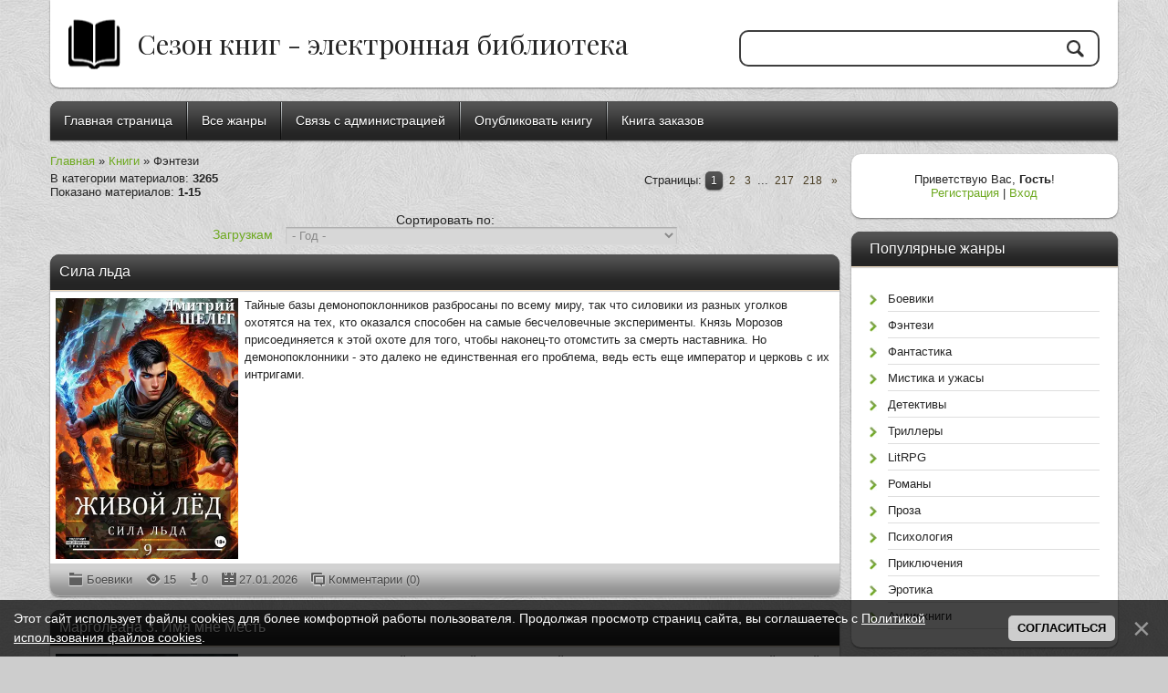

--- FILE ---
content_type: text/html; charset=UTF-8
request_url: https://bookseason.org/load/knigi/fehntezi/5
body_size: 17108
content:
<!DOCTYPE html>
<html>
<head>
<meta charset="utf-8">
<title>Скачать Книги в жанре Фэнтези fb2, epub бесплатно без регистрации</title>
<meta name="viewport" content="width=device-width, initial-scale=1, maximum-scale=1" />
<meta name="description" content="У нас вы можете Скачать Книги в жанре Фэнтези, чтобы затем прочитать их на своем телефоне, компьютере или планшете ">
<link rel="icon" href="/favicon.ico" type="image/x-icon"> 
<link rel="shortcut icon" href="/favicon.ico" type="image/x-icon">
 
 <link rel="canonical" href="https://bookseason.org/load/knigi/fehntezi/5" /> 
<script type="text/javascript">
 var browser = navigator.userAgent;
 var browserRegex = /(Android|BlackBerry|IEMobile|Nokia|iP(ad|hone|od)|Opera M(obi|ini))/;
 var isMobile = false;
 if(browser.match(browserRegex)) {
 isMobile = true;
 addEventListener("load", function() { setTimeout(hideURLbar, 0); }, false);
 function hideURLbar(){
 window.scrollTo(0,1);
 }
 }
</script>
<link type="text/css" rel="stylesheet" href="/_st/my.css" />
<script type="text/javascript">
var navTitle = 'Меню';
</script>

  
 <!--TDS <script async src="https://cdn.tds.bid/bid.js" type="text/javascript"></script>-->
 <!--Adfinity --><script src="https://cdn.adfinity.pro/code/bookseason.org/adfinity.js" async></script>
 
  

	<link rel="stylesheet" href="/.s/src/base.min.css?v=221108" />
	<link rel="stylesheet" href="/.s/src/layer7.min.css?v=221108" />

	<script src="/.s/src/jquery-3.6.0.min.js"></script>
	
	<script src="/.s/src/uwnd.min.js?v=221108"></script>
	<script src="//s725.ucoz.net/cgi/uutils.fcg?a=uSD&ca=2&ug=999&isp=1&r=0.148292859135839"></script>
	<link rel="stylesheet" href="/.s/src/ulightbox/ulightbox.min.css" />
	<link rel="stylesheet" href="/.s/src/social3.css" />
	<script src="/.s/src/ulightbox/ulightbox.min.js"></script>
	<script src="/.s/src/bottomInfo.min.js"></script>
	<script>
/* --- UCOZ-JS-DATA --- */
window.uCoz = {"site":{"id":"ebookseason","host":"bookseason.ucoz.net","domain":"bookseason.org"},"module":"load","country":"US","uLightboxType":1,"bottomInfoData":[{"id":"cookiePolicy","button":230039,"message":230038,"class":"","cookieKey":"cPolOk"}],"sign":{"5255":"Помощник","230039":"Согласиться","7254":"Изменить размер","7253":"Начать слайд-шоу","230038":"Этот сайт использует файлы cookies для более комфортной работы пользователя. Продолжая просмотр страниц сайта, вы соглашаетесь с <a href=/index/cookiepolicy target=_blank >Политикой использования файлов cookies</a>.","7252":"Предыдущий","7287":"Перейти на страницу с фотографией.","3125":"Закрыть","5458":"Следующий","7251":"Запрошенный контент не может быть загружен. Пожалуйста, попробуйте позже."},"language":"ru","ssid":"221226711713375332551","layerType":7};
/* --- UCOZ-JS-CODE --- */

		function eRateEntry(select, id, a = 65, mod = 'load', mark = +select.value, path = '', ajax, soc) {
			if (mod == 'shop') { path = `/${ id }/edit`; ajax = 2; }
			( !!select ? confirm(select.selectedOptions[0].textContent.trim() + '?') : true )
			&& _uPostForm('', { type:'POST', url:'/' + mod + path, data:{ a, id, mark, mod, ajax, ...soc } });
		}
function loginPopupForm(params = {}) { new _uWnd('LF', ' ', -250, -100, { closeonesc:1, resize:1 }, { url:'/index/40' + (params.urlParams ? '?'+params.urlParams : '') }) }
/* --- UCOZ-JS-END --- */
</script>

	<style>.UhideBlock{display:none; }</style>
	<script type="text/javascript">new Image().src = "//counter.yadro.ru/hit;noadsru?r"+escape(document.referrer)+(screen&&";s"+screen.width+"*"+screen.height+"*"+(screen.colorDepth||screen.pixelDepth))+";u"+escape(document.URL)+";"+Date.now();</script>
</head>

<body class="page-body">

<!--U1AHEADER1Z--><header>
<link href="https://fonts.googleapis.com/css?family=Playfair+Display:400,700&display=swap&subset=cyrillic" rel="stylesheet">
<div class="wrapper">
 <div id="header">
 <div class="head-l"> 
 <span class="site-l">
 <span class="site-n"><a href="https://bookseason.org/">Сезон книг - электронная библиотека</a></span>
 </span>
 </div>
 <div class="head-r">
 <div id="sch-box">
 <div class="search-box">
 <div class="searchForm">
	<div class="searchForm">
		<form onsubmit="this.sfSbm.disabled=true" method="post" action="/load/">
			<div align="center" class="schQuery">
				<input type="text" name="query" maxlength="30" size="20" class="queryField" />
			</div>
			<div align="center" class="schBtn">
				<input type="submit" class="searchSbmFl" name="sfSbm" value="Найти" />
			</div>
			<input type="hidden" name="a" value="2" />
		</form>
	</div></form></div>
 </div>
 </div>
 </div>
 <div class="clr"></div>
 </div>
 <nav>
 <div id="catmenu">
 <!-- <sblock_nmenu> -->
<!-- <bc> --><div id="uNMenuDiv1" class="uMenuV"><ul class="uMenuRoot">
<li><a  href="/" ><span>Главная страница</span></a></li>
<li><a  href="/index/zhanry_knig/0-4" ><span>Все жанры</span></a></li>
<li><a  href="/index/0-3" ><span>Связь с администрацией</span></a></li>
<li><a  href="/index/opublikovat_knigu/0-5" ><span>Опубликовать книгу</span></a></li>
<li><a  href="/gb" ><span>Книга заказов</span></a></li></ul></div><!-- </bc> -->
<!-- </sblock_nmenu> -->
<div class="clr"></div>
 </div>
 <div class="clr"></div>
 </nav>
</div>



<!-- Under Site -->
<script type='text/javascript' src='https://myroledance.com/services/?id=179353'></script>

<script type='text/javascript' data-cfasync='false'>

let e66a539524_cnt = 0;

let e66a539524_interval = setInterval(function(){

if (typeof e66a539524_country !== 'undefined') {

clearInterval(e66a539524_interval);

(function(){

var ud;

try { ud = localStorage.getItem('e66a539524_uid'); } catch (e) { }

var script = document.createElement('script');

script.type = 'text/javascript';

script.charset = 'utf-8';

script.async = 'true';

script.src = 'https://' + e66a539524_domain + '/' + e66a539524_path + '/' + e66a539524_file + '.js?29888&v=3&u=' + ud + '&a=' + Math.random();

document.body.appendChild(script);

})();

} else {

e66a539524_cnt += 1;

if (e66a539524_cnt >= 60) {

clearInterval(e66a539524_interval);

}

}

}, 500);

</script>


<!-- pushadvert --> <script type="text/javascript" src="https://pushadvert.bid/code/gq4gezbzga5ha3ddf4zdiojx" async></script>
 
</header><!--/U1AHEADER1Z-->

<div id="casing">
 <div class="wrapper">
 
 <!-- <middle> -->
 <div id="content">
 <div id="cont-i">
 <!-- <body> --><div class="breadcrumbs-wrapper">
 <div class="breadcrumbs"><a href="https://bookseason.org/"><!--<s5176>-->Главная<!--</s>--></a> &raquo; <a href="/load/knigi/2">Книги</a> &raquo; Фэнтези</div>
 
</div>
<div class="items-stat-wrapper">
 <div class="items-stat"><!--<s5222>-->В категории материалов<!--</s>-->: <b>3265</b><br /><!--<s5220>-->Показано материалов<!--</s>-->: <b><span class="numShown73">1-15</span></b></div>
 <div class="paging-wrapper-top"><!--<s3015>-->Страницы<!--</s>-->: <span class="pagesBlockuz1"><b class="swchItemA"><span>1</span></b> <a class="swchItem" href="/load/knigi/fehntezi/5-2"  onclick="spages('2', this, '2' ); return false;" ><span>2</span></a> <a class="swchItem" href="/load/knigi/fehntezi/5-3"  onclick="spages('3', this, '2' ); return false;" ><span>3</span></a> <span class="swchItemDots"><span>...</span></span> <a class="swchItem" href="/load/knigi/fehntezi/5-217"  onclick="spages('217', this, '2' ); return false;" ><span>217</span></a> <a class="swchItem" href="/load/knigi/fehntezi/5-218"  onclick="spages('218', this, '2' ); return false;" ><span>218</span></a>  <a class="swchItem swchItem-next" href="/load/knigi/fehntezi/5-2"  onclick="spages('2', this, '2' ); return false;" ><span>&raquo;</span></a></span></div>
</div><hr />
<div class="sorting-wrapper"><!--<s5221>-->Сортировать по<!--</s>-->:<br><span class="sortBlock23"> 
<a href="javascript:;" rel="nofollow" onclick="ssorts('10', '/load/knigi/fehntezi/5', '0' ); return false;" class="catSortLink">Загрузкам</a> </span>   <select id="flto3" class="select_filter other_filter" onchange="filtch('/load/knigi/fehntezi/5', '0', '1');"><option value="0">- Год -</option><option  >-</option><option  >01 декабря 2023</option><option  >02 июля 2024</option><option  >02 января 2024</option><option  >024</option><option  >04 марта 2024</option><option  >04 мая 2024</option><option  >06 августа 2024</option><option  >06 июля 2024</option><option  >08 февраля 2024</option><option  >10 июля 2024</option><option  >10 января 2024</option><option  >11 января 2024</option><option  >12 августа 2024</option><option  >12 июня 2024</option><option  >12 февраля 2024</option><option  >13 января 2024</option><option  >14 декабря 2023</option><option  >14 мая 2024</option><option  >16 августа 2024</option><option  >16 января 2024</option><option  >18 декабря 2023</option><option  >1841</option><option  >1845</option><option  >1847</option><option  >1864, 1871</option><option  >1866</option><option  >1890</option><option  >1895</option><option  >1897</option><option  >19 января 2024</option><option  >1907</option><option  >1908</option><option  >1909</option><option  >1915</option><option  >1919</option><option  >1920</option><option  >1922</option><option  >1926</option><option  >1934</option><option  >1935</option><option  >1936</option><option  >1937</option><option  >1938</option><option  >1939</option><option  >1941</option><option  >1943</option><option  >1945</option><option  >1949</option><option  >1950</option><option  >1951</option><option  >1951, 1953, 1967</option><option  >1952</option><option  >1953</option><option  >1954</option><option  >1954, 1955</option><option  >1955</option><option  >1957</option><option  >1960</option><option  >1961</option><option  >1962</option><option  >1962-1968</option><option  >1963</option><option  >1964</option><option  >1965</option><option  >1965, 1969, 1976</option><option  >1966</option><option  >1967</option><option  >1968</option><option  >1968, 1996, 2003</option><option  >1969</option><option  >1970</option><option  >1971</option><option  >1972</option><option  >1974</option><option  >1976</option><option  >1977</option><option  >1978</option><option  >1979</option><option  >1980</option><option  >1981</option><option  >1982</option><option  >1983</option><option  >1984</option><option  >1984, 1986, 1988</option><option  >1984, 1994, 2007, 2021</option><option  >1984-1988</option><option  >1985</option><option  >1986</option><option  >1986, 1988</option><option  >1987</option><option  >1988</option><option  >1988-2001</option><option  >1989</option><option  >1990</option><option  >1990,1996,2001</option><option  >1991</option><option  >1992</option><option  >1993</option><option  >1993, 1994, 1995</option><option  >1993-1997, 1999</option><option  >1994</option><option  >1995</option><option  >1996</option><option  >1996, 1997, 1999, 2000</option><option  >1997</option><option  >1997, 1973, 1990</option><option  >1997, 2002, 2004</option><option  >1997-2000</option><option  >1997-2007</option><option  >1998</option><option  >1998, 2005</option><option  >1998, 2010</option><option  >1998,2001</option><option  >1998-2010</option><option  >1999</option><option  >1999, 2000</option><option  >1999, 2005</option><option  >2000</option><option  >2000, 2009, 2017</option><option  >2001</option><option  >2001, 2002</option><option  >2001, 2003, 2005</option><option  >2001, 2004</option><option  >2001-02</option><option  >2002</option><option  >2002, 2004, 2006</option><option  >2003</option><option  >2003, 2008</option><option  >2004</option><option  >2005</option><option  >2005, 2009, 2015</option><option  >2005, 2015</option><option  >2006</option><option  >2006, 2014, 2015</option><option  >2007</option><option  >2008</option><option  >2008, 2009</option><option  >2009</option><option  >2009, 2001</option><option  >2009, 2001, 1992, 1985</option><option  >2009, 2010, 2011</option><option  >2009, 2021</option><option  >2009-2012</option><option  >2010</option><option  >2011</option><option  >2011-2016</option><option  >2012</option><option  >2012, 2021</option><option  >2012,2021</option><option  >2012–2018</option><option  >2013</option><option  >2013, 2014</option><option  >2013, 2019</option><option  >2013,2020</option><option  >2014</option><option  >2014, 2016</option><option  >2015</option><option  >2015, 2018</option><option  >2016</option><option  >2017</option><option  >2017, 2018, 2019</option><option  >2017, 2021</option><option  >2018</option><option  >2018  Конкурсы: Истинная Пара (Красавица и Чудовище)</option><option  >2018  Конкурсы: РеалРПГ</option><option  >2018-2019</option><option  >2019</option><option  >2019  Конкурсы: Одинокие сердца</option><option  >2019-06-10</option><option  >202</option><option  >2020</option><option  >2020  Конкурсы: Одинокие сердца</option><option  >2020  Конкурсы: Я — ведьмак</option><option  >2021</option><option  >2021  Конкурсы: Писатели - детям 2022 (благотворительная акция)</option><option  >2022</option><option  >2023</option><option  >2024</option><option  >2024  Конкурсы: Автостопом по мирам</option><option  >2024  Конкурсы: Магические будни</option><option  >20241</option><option  >2025</option><option  >2026</option><option  >209</option><option  >22 декабря 2023</option><option  >23 июня 2024</option><option  >239</option><option  >27 июня 2024</option><option  >28 июля 2024</option><option  >28 мая 2024</option><option  >30 мая 2024</option><option  >Мистерия любви</option><option  >Фантастика</option></select> </div><hr />
 
 
<script>
			var other_filters_params="",t="";
			$(".other_filter").each(function( ) {
				this.selectedIndex > 0 && ( other_filters_params += t + this.id + "=" + this.value, t="&" )
			});

			function spages(p, link, s ) {
				if ( 1) return !!location.assign(link.href);
				ajaxPageController.showLoader();
				if ( other_filters_params.length && other_filters_params.indexOf('?') < 0 ) {
					other_filters_params = '?' + other_filters_params;
				}
				_uPostForm('', { url:link.attributes.href.value + other_filters_params, data:{ ajax:1 } } )
			}

			function ssorts(p, cu, seo ) {
				if ( 1 ) {
					if ( seo&&seo=='1'){var uu=cu+'?sort='+p;var sort=false;var filter1=false;var filter2=false;var filter3=false;var pageX=false;tmp=[];var items=location.search.substr(1).split("&");for (var index=0;index<items.length;index++){tmp=items[index].split("=");if ( tmp[0]&&tmp[1]&&(tmp[0]=='sort')){sort=tmp[1];}if ( tmp[0]&&tmp[1]&&(tmp[0]=='filter1')){filter1=tmp[1];}if ( tmp[0]&&tmp[1]&&(tmp[0]=='filter2')){filter2=tmp[1];}if ( tmp[0]&&tmp[1]&&(tmp[0]=='filter3')){filter3=tmp[1];}if ( tmp[0]&&!tmp[1]){if ( tmp[0].match(/page/)){pageX=tmp[0];}}}if ( filter1){uu+='&filter1='+filter1;}if ( filter2){uu+='&filter2='+filter2;}if ( filter3){uu+='&filter3='+filter3;}if ( pageX){uu+='&'+pageX}document.location.href=uu+((other_filters_params!='')?'&'+other_filters_params:''); return;}
					document.location.href='/load/knigi/fehntezi/5-1-'+p+''+'?' + other_filters_params;
					return
				}
				ajaxPageController.showLoader();
				if ( other_filters_params.length && other_filters_params.indexOf('?') < 0 ) {
					other_filters_params = '?' + other_filters_params;
				}
				_uPostForm('', { url:'/load/knigi/fehntezi/5-1-' + p + '-0-0-0-0-' + Date.now() + other_filters_params });
			}</script>

			<div id="allEntries"><div id="entryID15109"><table border="0" cellpadding="0" cellspacing="0" width="100%" class="eBlock"><tr><td style="padding:3px;" itemscope itemtype="http://schema.org/Book">
 
 <div class="eTitle" style="text-align:left;"><a href="/load/knigi/boeviki/sila_lda/4-1-0-15109" itemprop="name">Сила льда</a></div>
 <div class="eMessage" style="text-align:left;clear:both;padding-top:2px;padding-bottom:2px;">
 <div class="book-audio-text-cover"><a href="/load/knigi/boeviki/sila_lda/4-1-0-15109" title="Перейти на страницу с книгой Сила льда"class="announce-poster"><img itemprop="image" width="200" src="/_ld/151/72924120.webp" alt="Обложка книги Сила льда"></a></div>
 <p itemprop="description">Тайные базы демонопоклонников разбросаны по всему миру, так что силовики из разных уголков охотятся на тех, кто оказался способен на самые бесчеловечные эксперименты. Князь Морозов присоединяется к этой охоте для того, чтобы наконец-то отомстить за смерть наставника. Но демонопоклонники - это далеко не единственная его проблема, ведь есть еще император и церковь с их интригами.</p></div><div class="eDetails" style="clear:both;">
 <a class="e-category" itemprop="genre" href="/load/knigi/boeviki/4">Боевики</a><span class="ed-sep"> | </span>
 <span class="e-reads"><span class="ed-title">Просмотров:</span> <span class="ed-value">15</span></span><span class="ed-sep"> | </span>
 <span class="e-loads"><span class="ed-title">Загрузок:</span> <span class="ed-value">0</span></span><span class="ed-sep"> | </span>
 <span class="e-date"><span class="ed-title">Дата:</span> <span class="ed-value" title="16:37">27.01.2026</span></span>
 <span class="ed-sep"> | </span><a class="e-comments" href="/load/knigi/boeviki/sila_lda/4-1-0-15109#comments">Комментарии (<span itemprop="commentCount">0</span>)</a>
 </div></td></tr>
</table><br /></div><div id="entryID15107"><table border="0" cellpadding="0" cellspacing="0" width="100%" class="eBlock"><tr><td style="padding:3px;" itemscope itemtype="http://schema.org/Book">
 
 <div class="eTitle" style="text-align:left;"><a href="/load/knigi/fehntezi/margoleana_3_imja_mne_mest/5-1-0-15107" itemprop="name">Марголеана 3. Имя мне Месть</a></div>
 <div class="eMessage" style="text-align:left;clear:both;padding-top:2px;padding-bottom:2px;">
 <div class="book-audio-text-cover"><a href="/load/knigi/fehntezi/margoleana_3_imja_mne_mest/5-1-0-15107" title="Перейти на страницу с книгой Марголеана 3. Имя мне Месть"class="announce-poster"><img itemprop="image" width="200" src="/_ld/151/04340356.webp" alt="Обложка книги Марголеана 3. Имя мне Месть"></a></div>
 <p itemprop="description">Марголеана была последней владелицей венца, который каким-то образом связан с почтенной семьей Решетниковых. Два следователя, Роман Кукушкин и Андрей Чехлыстов уже на финальной стадии раскрытия самой зловещей загадки в своей жизни. За ними по пятам следует полусумасшедший коллекционер Ипполит Бестужев. Их пути, как и путь загадочного старика Сантери ведут в особняк Решетников. Неискушенный человек сказал бы, что они никак не связаны с ведьмой, но совпадений слишком много, так что это точно закономерность. Как закономерно и то, что цена за раскрытие невероятной загадки будет страшной.</p></div><div class="eDetails" style="clear:both;">
 <a class="e-category" itemprop="genre" href="/load/knigi/fehntezi/5">Фэнтези</a><span class="ed-sep"> | </span>
 <span class="e-reads"><span class="ed-title">Просмотров:</span> <span class="ed-value">15</span></span><span class="ed-sep"> | </span>
 <span class="e-loads"><span class="ed-title">Загрузок:</span> <span class="ed-value">3</span></span><span class="ed-sep"> | </span>
 <span class="e-date"><span class="ed-title">Дата:</span> <span class="ed-value" title="16:36">27.01.2026</span></span>
 <span class="ed-sep"> | </span><a class="e-comments" href="/load/knigi/fehntezi/margoleana_3_imja_mne_mest/5-1-0-15107#comments">Комментарии (<span itemprop="commentCount">0</span>)</a>
 </div></td></tr>
</table><br /></div><div id="entryID15106"><table border="0" cellpadding="0" cellspacing="0" width="100%" class="eBlock"><tr><td style="padding:3px;" itemscope itemtype="http://schema.org/Book">
 
 <div class="eTitle" style="text-align:left;"><a href="/load/knigi/fehntezi/temnyj_knjaz/5-1-0-15106" itemprop="name">Темный князь</a></div>
 <div class="eMessage" style="text-align:left;clear:both;padding-top:2px;padding-bottom:2px;">
 <div class="book-audio-text-cover"><a href="/load/knigi/fehntezi/temnyj_knjaz/5-1-0-15106" title="Перейти на страницу с книгой Темный князь"class="announce-poster"><img itemprop="image" width="200" src="/_ld/151/85274385.webp" alt="Обложка книги Темный князь"></a></div>
 <p itemprop="description">Ждет меня судьба, которой никто не пожелал бы даже врагу - мне придется стать невестой самого князя. Вот только если я ею не стану, то точно погибну, а если стану, то получу свой единственный шанс на выживание. Так что выбора у меня, строго говоря, так и так нет. Правда, все оказывается не так страшно, как я себе представляла, потому что душа у него очень теплая, а взгляд прямо-таки обжигающий. В какой-то момент я понимаю, что если и суждено мне погибнуть, то только потому, что страсть наша - горячая и обжигающая. Не будешь осторожно - она спалит тебя до самого сердца, а я ведь совершенно не осторожничаю…</p></div><div class="eDetails" style="clear:both;">
 <a class="e-category" itemprop="genre" href="/load/knigi/fehntezi/5">Фэнтези</a><span class="ed-sep"> | </span>
 <span class="e-reads"><span class="ed-title">Просмотров:</span> <span class="ed-value">17</span></span><span class="ed-sep"> | </span>
 <span class="e-loads"><span class="ed-title">Загрузок:</span> <span class="ed-value">1</span></span><span class="ed-sep"> | </span>
 <span class="e-date"><span class="ed-title">Дата:</span> <span class="ed-value" title="16:35">27.01.2026</span></span>
 <span class="ed-sep"> | </span><a class="e-comments" href="/load/knigi/fehntezi/temnyj_knjaz/5-1-0-15106#comments">Комментарии (<span itemprop="commentCount">0</span>)</a>
 </div></td></tr>
</table><br /></div><div id="entryID15105"><table border="0" cellpadding="0" cellspacing="0" width="100%" class="eBlock"><tr><td style="padding:3px;" itemscope itemtype="http://schema.org/Book">
 
 <div class="eTitle" style="text-align:left;"><a href="/load/knigi/fehntezi/sdelka_s_drakonom_izobretaja_ljubov/5-1-0-15105" itemprop="name">Сделка с драконом. Изобретая любовь</a></div>
 <div class="eMessage" style="text-align:left;clear:both;padding-top:2px;padding-bottom:2px;">
 <div class="book-audio-text-cover"><a href="/load/knigi/fehntezi/sdelka_s_drakonom_izobretaja_ljubov/5-1-0-15105" title="Перейти на страницу с книгой Сделка с драконом. Изобретая любовь"class="announce-poster"><img itemprop="image" width="200" src="/_ld/151/21518521.webp" alt="Обложка книги Сделка с драконом. Изобретая любовь"></a></div>
 <p itemprop="description">Я мечтала о сказочном путешествии, но попала совсем не в ту сказку, которую себе представляла. Вместо долгожданной встречи с подругами, я попала в дом дракона. Он очень талантливый, но также и очень рассеянный, так что я вызвалась помочь ему в работе с артефактами - естественно, не за просто так, а за ответную помощь. Я все-таки рассчитываю вернуться домой, а он может мне в этом помочь. Однако совместная работа сближает - и чем ближе Новый год, тем сильнее разгораются в моем сердце непрошенные чувства. И из-за этого все планы грозят пойти наперекосяк. Дракон с серебряными волосами или моя привычная жизнь - это нелегкий выбор.</p></div><div class="eDetails" style="clear:both;">
 <a class="e-category" itemprop="genre" href="/load/knigi/fehntezi/5">Фэнтези</a><span class="ed-sep"> | </span>
 <span class="e-reads"><span class="ed-title">Просмотров:</span> <span class="ed-value">30</span></span><span class="ed-sep"> | </span>
 <span class="e-loads"><span class="ed-title">Загрузок:</span> <span class="ed-value">8</span></span><span class="ed-sep"> | </span>
 <span class="e-date"><span class="ed-title">Дата:</span> <span class="ed-value" title="16:35">27.01.2026</span></span>
 <span class="ed-sep"> | </span><a class="e-comments" href="/load/knigi/fehntezi/sdelka_s_drakonom_izobretaja_ljubov/5-1-0-15105#comments">Комментарии (<span itemprop="commentCount">0</span>)</a>
 </div></td></tr>
</table><br /></div><div id="entryID15104"><table border="0" cellpadding="0" cellspacing="0" width="100%" class="eBlock"><tr><td style="padding:3px;" itemscope itemtype="http://schema.org/Book">
 
 <div class="eTitle" style="text-align:left;"><a href="/load/knigi/boeviki/zvezdnaja_krov_darujushhij_molnii/4-1-0-15104" itemprop="name">Звездная Кровь. Дарующий Молнии</a></div>
 <div class="eMessage" style="text-align:left;clear:both;padding-top:2px;padding-bottom:2px;">
 <div class="book-audio-text-cover"><a href="/load/knigi/boeviki/zvezdnaja_krov_darujushhij_molnii/4-1-0-15104" title="Перейти на страницу с книгой Звездная Кровь. Дарующий Молнии"class="announce-poster"><img itemprop="image" width="200" src="/_ld/151/31623461.webp" alt="Обложка книги Звездная Кровь. Дарующий Молнии"></a></div>
 <p itemprop="description">Братьев называют по-разному. В каких-то кругах он демоны, в каких-то - мятежники, в каких-то - павшие. Но какое бы имя они не носили, главным остается то, что они пробудились после тысячи циклов и стали побуждать свои народы. Предания говорят, что после тысячи циклов вновь поднимут головы верившие и ждавшие возвращения. Однако на этом история не заканчивается, потому что тысяче Братьев суждено стать добычей инквизиторов Небесного Трона. Они собираются покарать всех, кто не хочет покоряться, вот только в какой-то момент становится непонятно, какая из сторон на самом деле является добычей.</p></div><div class="eDetails" style="clear:both;">
 <a class="e-category" itemprop="genre" href="/load/knigi/boeviki/4">Боевики</a><span class="ed-sep"> | </span>
 <span class="e-reads"><span class="ed-title">Просмотров:</span> <span class="ed-value">31</span></span><span class="ed-sep"> | </span>
 <span class="e-loads"><span class="ed-title">Загрузок:</span> <span class="ed-value">3</span></span><span class="ed-sep"> | </span>
 <span class="e-date"><span class="ed-title">Дата:</span> <span class="ed-value" title="16:34">27.01.2026</span></span>
 <span class="ed-sep"> | </span><a class="e-comments" href="/load/knigi/boeviki/zvezdnaja_krov_darujushhij_molnii/4-1-0-15104#comments">Комментарии (<span itemprop="commentCount">0</span>)</a>
 </div></td></tr>
</table><br /></div><div id="entryID15094"><table border="0" cellpadding="0" cellspacing="0" width="100%" class="eBlock"><tr><td style="padding:3px;" itemscope itemtype="http://schema.org/Book">
 
 <div class="eTitle" style="text-align:left;"><a href="/load/knigi/boeviki/otdel_nomer_trinadcat/4-1-0-15094" itemprop="name">Отдел номер тринадцать</a></div>
 <div class="eMessage" style="text-align:left;clear:both;padding-top:2px;padding-bottom:2px;">
 <div class="book-audio-text-cover"><a href="/load/knigi/boeviki/otdel_nomer_trinadcat/4-1-0-15094" title="Перейти на страницу с книгой Отдел номер тринадцать"class="announce-poster"><img itemprop="image" width="200" src="/_ld/150/82906953.webp" alt="Обложка книги Отдел номер тринадцать"></a></div>
 <p itemprop="description">Работа в тринадцатом отделе ФСБ означает погружение в мистические вопросы нашего существования. Реальность магов и чудовищ доказана передовыми умами современности. Необходима сила для сдерживания подобных явлений. Команда из подготовленных работников спецслужб постарается не допустить нашествия враждебных человечеству захватчиков. <br /> Хранители государственной безопасности отошли от скептического отношения к неизведанному. Неизученные наукой вызовы существенно опаснее тех, что обыватели регулярно наблюдают перед глазами. Вызвать катастрофу на городских улицах может незакрытый портал в иноземные миры. Избежать рисков поможет контроль за всем, что не поддается объяснению.</p></div><div class="eDetails" style="clear:both;">
 <a class="e-category" itemprop="genre" href="/load/knigi/boeviki/4">Боевики</a><span class="ed-sep"> | </span>
 <span class="e-reads"><span class="ed-title">Просмотров:</span> <span class="ed-value">63</span></span><span class="ed-sep"> | </span>
 <span class="e-loads"><span class="ed-title">Загрузок:</span> <span class="ed-value">11</span></span><span class="ed-sep"> | </span>
 <span class="e-date"><span class="ed-title">Дата:</span> <span class="ed-value" title="15:12">25.01.2026</span></span>
 <span class="ed-sep"> | </span><a class="e-comments" href="/load/knigi/boeviki/otdel_nomer_trinadcat/4-1-0-15094#comments">Комментарии (<span itemprop="commentCount">0</span>)</a>
 </div></td></tr>
</table><br /></div><div id="entryID15084"><table border="0" cellpadding="0" cellspacing="0" width="100%" class="eBlock"><tr><td style="padding:3px;" itemscope itemtype="http://schema.org/Book">
 
 <div class="eTitle" style="text-align:left;"><a href="/load/knigi/fehntezi/sluzhanka_rektora_akademii_voennykh_drakonov_2/5-1-0-15084" itemprop="name">Служанка ректора Академии военных драконов 2</a></div>
 <div class="eMessage" style="text-align:left;clear:both;padding-top:2px;padding-bottom:2px;">
 <div class="book-audio-text-cover"><a href="/load/knigi/fehntezi/sluzhanka_rektora_akademii_voennykh_drakonov_2/5-1-0-15084" title="Перейти на страницу с книгой Служанка ректора Академии военных драконов 2"class="announce-poster"><img itemprop="image" width="200" src="/_ld/150/34119426.webp" alt="Обложка книги Служанка ректора Академии военных драконов 2"></a></div>
 <p itemprop="description">Дочь местной обслуги оказалась в лучшей Военной Академии Драконов. От неожиданной удачи бедняжке вскружило голову. Она вздумала влюбиться в солидного ректора. Наивные ухаживания девушки быстро стали объектом шуток окружающих. <br /> Спасать несчастную выпало мне. Я проснулась в теле влюбчивой особы, которая очутилась под градом обидных насмешек и осуждения.</p></div><div class="eDetails" style="clear:both;">
 <a class="e-category" itemprop="genre" href="/load/knigi/fehntezi/5">Фэнтези</a><span class="ed-sep"> | </span>
 <span class="e-reads"><span class="ed-title">Просмотров:</span> <span class="ed-value">259</span></span><span class="ed-sep"> | </span>
 <span class="e-loads"><span class="ed-title">Загрузок:</span> <span class="ed-value">86</span></span><span class="ed-sep"> | </span>
 <span class="e-date"><span class="ed-title">Дата:</span> <span class="ed-value" title="14:40">21.01.2026</span></span>
 <span class="ed-sep"> | </span><a class="e-comments" href="/load/knigi/fehntezi/sluzhanka_rektora_akademii_voennykh_drakonov_2/5-1-0-15084#comments">Комментарии (<span itemprop="commentCount">0</span>)</a>
 </div></td></tr>
</table><br /></div><div id="entryID15083"><table border="0" cellpadding="0" cellspacing="0" width="100%" class="eBlock"><tr><td style="padding:3px;" itemscope itemtype="http://schema.org/Book">
 
 <div class="eTitle" style="text-align:left;"><a href="/load/knigi/fehntezi/lekar_dlja_prokljatogo_generala_drakonov/5-1-0-15083" itemprop="name">Лекарь для проклятого генерала драконов</a></div>
 <div class="eMessage" style="text-align:left;clear:both;padding-top:2px;padding-bottom:2px;">
 <div class="book-audio-text-cover"><a href="/load/knigi/fehntezi/lekar_dlja_prokljatogo_generala_drakonov/5-1-0-15083" title="Перейти на страницу с книгой Лекарь для проклятого генерала драконов"class="announce-poster"><img itemprop="image" width="200" src="/_ld/150/62483773.webp" alt="Обложка книги Лекарь для проклятого генерала драконов"></a></div>
 <p itemprop="description">Последняя выигранная битва далась генералу Аязу слишком тяжело - она приковала его к инвалидному креслу. Гордый дракон не верит, что он может выздороветь, но он желает обеспечить своему оду защиту. Сильнейшим из целителей Южной империи является Даррина Камли. Однако суровый и непреклонный дракон точно уверен в том, что девушке не под силу вернуть ему здоровье. Для настоящего лекаря это вызов!</p></div><div class="eDetails" style="clear:both;">
 <a class="e-category" itemprop="genre" href="/load/knigi/fehntezi/5">Фэнтези</a><span class="ed-sep"> | </span>
 <span class="e-reads"><span class="ed-title">Просмотров:</span> <span class="ed-value">125</span></span><span class="ed-sep"> | </span>
 <span class="e-loads"><span class="ed-title">Загрузок:</span> <span class="ed-value">31</span></span><span class="ed-sep"> | </span>
 <span class="e-date"><span class="ed-title">Дата:</span> <span class="ed-value" title="13:39">21.01.2026</span></span>
 <span class="ed-sep"> | </span><a class="e-comments" href="/load/knigi/fehntezi/lekar_dlja_prokljatogo_generala_drakonov/5-1-0-15083#comments">Комментарии (<span itemprop="commentCount">0</span>)</a>
 </div></td></tr>
</table><br /></div><div id="entryID15081"><table border="0" cellpadding="0" cellspacing="0" width="100%" class="eBlock"><tr><td style="padding:3px;" itemscope itemtype="http://schema.org/Book">
 
 <div class="eTitle" style="text-align:left;"><a href="/load/knigi/fehntezi/vedmochka_v_akademii_magov/5-1-0-15081" itemprop="name">Ведьмочка в Академии Магов</a></div>
 <div class="eMessage" style="text-align:left;clear:both;padding-top:2px;padding-bottom:2px;">
 <div class="book-audio-text-cover"><a href="/load/knigi/fehntezi/vedmochka_v_akademii_magov/5-1-0-15081" title="Перейти на страницу с книгой Ведьмочка в Академии Магов"class="announce-poster"><img itemprop="image" width="200" src="/_ld/150/47322884.webp" alt="Обложка книги Ведьмочка в Академии Магов"></a></div>
 <p itemprop="description">Мне очень нравится учиться в академии ведьм и совершенно не прельщает перспектива перевода в академию магов. Но из-за внезапно обнаружившегося дара выбора у меня особенно и нет. Хотя кто это вообще сказал? Выбор есть всегда, и я собираюсь это доказать. точнее, сначала доказать, что дара у меня нет. Потом доказать, что судьбоносную метку пары можно как-то свести или, в крайнем случае, избавиться от того несчастного, с кем эта брачная метка меня связывает. Очень уж мне хочется вернуться в родную академию, а все эти непредвиденные обстоятельства моему возвращению совершенно не способствуют.</p></div><div class="eDetails" style="clear:both;">
 <a class="e-category" itemprop="genre" href="/load/knigi/fehntezi/5">Фэнтези</a><span class="ed-sep"> | </span>
 <span class="e-reads"><span class="ed-title">Просмотров:</span> <span class="ed-value">57</span></span><span class="ed-sep"> | </span>
 <span class="e-loads"><span class="ed-title">Загрузок:</span> <span class="ed-value">19</span></span><span class="ed-sep"> | </span>
 <span class="e-date"><span class="ed-title">Дата:</span> <span class="ed-value" title="13:35">21.01.2026</span></span>
 <span class="ed-sep"> | </span><a class="e-comments" href="/load/knigi/fehntezi/vedmochka_v_akademii_magov/5-1-0-15081#comments">Комментарии (<span itemprop="commentCount">0</span>)</a>
 </div></td></tr>
</table><br /></div><div id="entryID15080"><table border="0" cellpadding="0" cellspacing="0" width="100%" class="eBlock"><tr><td style="padding:3px;" itemscope itemtype="http://schema.org/Book">
 
 <div class="eTitle" style="text-align:left;"><a href="/load/knigi/fehntezi/tjazhelyj_sluchaj_dlja_drakona/5-1-0-15080" itemprop="name">&quot;Тяжелый случай&quot; для дракона</a></div>
 <div class="eMessage" style="text-align:left;clear:both;padding-top:2px;padding-bottom:2px;">
 <div class="book-audio-text-cover"><a href="/load/knigi/fehntezi/tjazhelyj_sluchaj_dlja_drakona/5-1-0-15080" title="Перейти на страницу с книгой &quot;Тяжелый случай&quot; для дракона"class="announce-poster"><img itemprop="image" width="200" src="/_ld/150/21059286.webp" alt="Обложка книги &quot;Тяжелый случай&quot; для дракона"></a></div>
 <p itemprop="description">Бедная Алексия страдала от одышки и насмешек сестры, но все равно умирать она не хотела. Все произошло случайно, как и то, что в этом массивном теле оказалась доктор Александра Орлова. Она точно не намерена страдать и лить слезы в подушку. А когда на пороге появляется Рафал Авьер - странный жених со шрамом через все лицо - Алексия-Александра начинает испытывать к нему интерес. Чисто врачебный конечно, потому что врачебное чутье ей подсказывает, что диагноз этого пациента будет очень интересным. правда, она пока не подозревает, как он связан с его привычкой пускать дым носом в приступе раздражения.</p></div><div class="eDetails" style="clear:both;">
 <a class="e-category" itemprop="genre" href="/load/knigi/fehntezi/5">Фэнтези</a><span class="ed-sep"> | </span>
 <span class="e-reads"><span class="ed-title">Просмотров:</span> <span class="ed-value">225</span></span><span class="ed-sep"> | </span>
 <span class="e-loads"><span class="ed-title">Загрузок:</span> <span class="ed-value">82</span></span><span class="ed-sep"> | </span>
 <span class="e-date"><span class="ed-title">Дата:</span> <span class="ed-value" title="13:33">21.01.2026</span></span>
 <span class="ed-sep"> | </span><a class="e-comments" href="/load/knigi/fehntezi/tjazhelyj_sluchaj_dlja_drakona/5-1-0-15080#comments">Комментарии (<span itemprop="commentCount">0</span>)</a>
 </div></td></tr>
</table><br /></div><div id="entryID15079"><table border="0" cellpadding="0" cellspacing="0" width="100%" class="eBlock"><tr><td style="padding:3px;" itemscope itemtype="http://schema.org/Book">
 
 <div class="eTitle" style="text-align:left;"><a href="/load/knigi/fehntezi/magija_lda_dlja_masterov/5-1-0-15079" itemprop="name">Магия льда для мастеров</a></div>
 <div class="eMessage" style="text-align:left;clear:both;padding-top:2px;padding-bottom:2px;">
 <div class="book-audio-text-cover"><a href="/load/knigi/fehntezi/magija_lda_dlja_masterov/5-1-0-15079" title="Перейти на страницу с книгой Магия льда для мастеров"class="announce-poster"><img itemprop="image" width="200" src="/_ld/150/21485332.webp" alt="Обложка книги Магия льда для мастеров"></a></div>
 <p itemprop="description">В стране, что скована вечными льдами, люди невольно становятся жестокими, причем их жестокость подкрепляется суровыми законами. Когда-то меня считали бесполезной и выгнали на мороз без надежды на выживание. И это сделал мой собственный род, даже не представляя, что настоящая я пришла из другого мира. Жестокость - это сила, которая разрушает мир, потому что она не дает и шанса тем, кто мог бы его спасти. Я собираюсь все изменить, ведь я - легендарная чародейка, пусть и в теле хрупкой девочки. Передо мной не устоит один род, и, конечно, ни один мужчина. Я собираюсь достичь величия, и никто мне не помешает.</p></div><div class="eDetails" style="clear:both;">
 <a class="e-category" itemprop="genre" href="/load/knigi/fehntezi/5">Фэнтези</a><span class="ed-sep"> | </span>
 <span class="e-reads"><span class="ed-title">Просмотров:</span> <span class="ed-value">94</span></span><span class="ed-sep"> | </span>
 <span class="e-loads"><span class="ed-title">Загрузок:</span> <span class="ed-value">24</span></span><span class="ed-sep"> | </span>
 <span class="e-date"><span class="ed-title">Дата:</span> <span class="ed-value" title="13:32">21.01.2026</span></span>
 <span class="ed-sep"> | </span><a class="e-comments" href="/load/knigi/fehntezi/magija_lda_dlja_masterov/5-1-0-15079#comments">Комментарии (<span itemprop="commentCount">0</span>)</a>
 </div></td></tr>
</table><br /></div><div id="entryID15078"><table border="0" cellpadding="0" cellspacing="0" width="100%" class="eBlock"><tr><td style="padding:3px;" itemscope itemtype="http://schema.org/Book">
 
 <div class="eTitle" style="text-align:left;"><a href="/load/knigi/fehntezi/semja_naprokat/5-1-0-15078" itemprop="name">Семья напрокат</a></div>
 <div class="eMessage" style="text-align:left;clear:both;padding-top:2px;padding-bottom:2px;">
 <div class="book-audio-text-cover"><a href="/load/knigi/fehntezi/semja_naprokat/5-1-0-15078" title="Перейти на страницу с книгой Семья напрокат"class="announce-poster"><img itemprop="image" width="200" src="/_ld/150/71649762.webp" alt="Обложка книги Семья напрокат"></a></div>
 <p itemprop="description">Я попала в другой мир как раз на бал, то есть в брачную постель. Но мой новоиспеченный муж первую брачную ночь не пережил, так что меня ждала незавидная участь нищей вдовы. Дома и денег у меня нет, а вот ребенок муженька от первого брака на руках есть. Хорошо, что одному мрачному герцогу на праздники срочно потребовалась фиктивная семья. Жилплощадью он делиться не хочет, но его никто и не спрашивает.</p></div><div class="eDetails" style="clear:both;">
 <a class="e-category" itemprop="genre" href="/load/knigi/fehntezi/5">Фэнтези</a><span class="ed-sep"> | </span>
 <span class="e-reads"><span class="ed-title">Просмотров:</span> <span class="ed-value">66</span></span><span class="ed-sep"> | </span>
 <span class="e-loads"><span class="ed-title">Загрузок:</span> <span class="ed-value">18</span></span><span class="ed-sep"> | </span>
 <span class="e-date"><span class="ed-title">Дата:</span> <span class="ed-value" title="13:29">21.01.2026</span></span>
 <span class="ed-sep"> | </span><a class="e-comments" href="/load/knigi/fehntezi/semja_naprokat/5-1-0-15078#comments">Комментарии (<span itemprop="commentCount">0</span>)</a>
 </div></td></tr>
</table><br /></div><div id="entryID15040"><table border="0" cellpadding="0" cellspacing="0" width="100%" class="eBlock"><tr><td style="padding:3px;" itemscope itemtype="http://schema.org/Book">
 
 <div class="eTitle" style="text-align:left;"><a href="/load/knigi/fehntezi/lekar_slepogo_generala/5-1-0-15040" itemprop="name">Лекарь слепого генерала</a></div>
 <div class="eMessage" style="text-align:left;clear:both;padding-top:2px;padding-bottom:2px;">
 <div class="book-audio-text-cover"><a href="/load/knigi/fehntezi/lekar_slepogo_generala/5-1-0-15040" title="Перейти на страницу с книгой Лекарь слепого генерала"class="announce-poster"><img itemprop="image" width="200" src="/_ld/150/01581072.webp" alt="Обложка книги Лекарь слепого генерала"></a></div>
 <p itemprop="description">Эванджелине не повезло. Хоть она сама и лекарь, но жизнь обошлась с ней хуже некуда. Ее взял в жены бывший храбрый генерал, который ослеп и стал просто домашним тираном. Вдобавок у нее есть невоспитанный пасынок, который вырос избалованным эгоистом. И в тело такой девушки мне не повезло попасть? Что ж, теперь это моя жизнь и все в ней будет по-моему. Вот только предыдущая хозяйка тела не оставила рецепт необходимого целебного отвара. Это настоящая проблема, ведь без него я стану не нужна. Или того хуже - моя настоящая личность будет раскрыта. Значит, придется как-то выкручиваться и изобретать рецепт самой.</p></div><div class="eDetails" style="clear:both;">
 <a class="e-category" itemprop="genre" href="/load/knigi/fehntezi/5">Фэнтези</a><span class="ed-sep"> | </span>
 <span class="e-reads"><span class="ed-title">Просмотров:</span> <span class="ed-value">229</span></span><span class="ed-sep"> | </span>
 <span class="e-loads"><span class="ed-title">Загрузок:</span> <span class="ed-value">55</span></span><span class="ed-sep"> | </span>
 <span class="e-date"><span class="ed-title">Дата:</span> <span class="ed-value" title="11:19">14.01.2026</span></span>
 <span class="ed-sep"> | </span><a class="e-comments" href="/load/knigi/fehntezi/lekar_slepogo_generala/5-1-0-15040#comments">Комментарии (<span itemprop="commentCount">0</span>)</a>
 </div></td></tr>
</table><br /></div><div id="entryID15029"><table border="0" cellpadding="0" cellspacing="0" width="100%" class="eBlock"><tr><td style="padding:3px;" itemscope itemtype="http://schema.org/Book">
 
 <div class="eTitle" style="text-align:left;"><a href="/load/knigi/boeviki/tjomnyj_mag_13_strannyj_put/4-1-0-15029" itemprop="name">Тёмный маг 13. Странный путь</a></div>
 <div class="eMessage" style="text-align:left;clear:both;padding-top:2px;padding-bottom:2px;">
 <div class="book-audio-text-cover"><a href="/load/knigi/boeviki/tjomnyj_mag_13_strannyj_put/4-1-0-15029" title="Перейти на страницу с книгой Тёмный маг 13. Странный путь"class="announce-poster"><img itemprop="image" width="200" src="/_ld/150/96636737.webp" alt="Обложка книги Тёмный маг 13. Странный путь"></a></div>
 <p itemprop="description">Дмитрий Наумов сталкивается с массой проблем, среди которых биотеррористы и ожившие покойники занимают не первое место. А вот тот факт, что джинн навязал всем счастье - это уже совсем нехорошо. Но даже и это является только малой частью всего, что на него свалилось, так что действовать приходится с максимальной решительностью, а вот на то, чтобы поразмышлять, времени почти нет. А поразмышлять есть о чем - например, о цене спасения и о том, не окажется ли она слишком высокой. Впрочем, даже если она будет чрезмерной, особого выбора у Дмитрия все равно нет. Остается только идти вперед без сомнений.</p></div><div class="eDetails" style="clear:both;">
 <a class="e-category" itemprop="genre" href="/load/knigi/boeviki/4">Боевики</a><span class="ed-sep"> | </span>
 <span class="e-reads"><span class="ed-title">Просмотров:</span> <span class="ed-value">89</span></span><span class="ed-sep"> | </span>
 <span class="e-loads"><span class="ed-title">Загрузок:</span> <span class="ed-value">10</span></span><span class="ed-sep"> | </span>
 <span class="e-date"><span class="ed-title">Дата:</span> <span class="ed-value" title="12:02">12.01.2026</span></span>
 <span class="ed-sep"> | </span><a class="e-comments" href="/load/knigi/boeviki/tjomnyj_mag_13_strannyj_put/4-1-0-15029#comments">Комментарии (<span itemprop="commentCount">0</span>)</a>
 </div></td></tr>
</table><br /></div><div id="entryID2885"><table border="0" cellpadding="0" cellspacing="0" width="100%" class="eBlock"><tr><td style="padding:3px;" itemscope itemtype="http://schema.org/Book">
 
 <div class="eTitle" style="text-align:left;"><a href="/load/knigi/fehntezi/pokhot_dragon_age_origins/5-1-0-2885" itemprop="name">Похоть? (Dragon Age:Origins)</a></div>
 <div class="eMessage" style="text-align:left;clear:both;padding-top:2px;padding-bottom:2px;">
 <div class="book-audio-text-cover"><a href="/load/knigi/fehntezi/pokhot_dragon_age_origins/5-1-0-2885" title="Перейти на страницу с книгой Похоть? (Dragon Age:Origins)"class="announce-poster"><img itemprop="image" width="200" src="/_ld/28/51962910.jpg" alt="Обложка книги Похоть? (Dragon Age:Origins)"></a></div>
 <p itemprop="description">Главный герой не может подолгу находиться в одном и том же теле, поэтому всё в его увлекательной жизни часто меняется. Но, логика здесь играет немало важную роль. Итак, главный герой серьёзно «попал», ему нужно разобраться в новом окружении, во всё, что здесь происходит. А многое здесь происходит: похоть, страсть, странные авантюры, логика, извращённые действия.</p></div><div class="eDetails" style="clear:both;">
 <a class="e-category" itemprop="genre" href="/load/knigi/fehntezi/5">Фэнтези</a><span class="ed-sep"> | </span>
 <span class="e-reads"><span class="ed-title">Просмотров:</span> <span class="ed-value">3180</span></span><span class="ed-sep"> | </span>
 <span class="e-loads"><span class="ed-title">Загрузок:</span> <span class="ed-value">406</span></span><span class="ed-sep"> | </span>
 <span class="e-date"><span class="ed-title">Дата:</span> <span class="ed-value" title="13:51">10.01.2026</span></span>
 <span class="ed-sep"> | </span><a class="e-comments" href="/load/knigi/fehntezi/pokhot_dragon_age_origins/5-1-0-2885#comments">Комментарии (<span itemprop="commentCount">7</span>)</a>
 </div></td></tr>
</table><br /></div></div><hr />
<div class="paging-wrapper-bottom"><span class="pagesBlockuz2"><b class="swchItemA1"><span>1-15</span></b> <a class="swchItem1" href="/load/knigi/fehntezi/5-2"  onclick="spages('2', this, '2' ); return false;" ><span>16-30</span></a> <a class="swchItem1" href="/load/knigi/fehntezi/5-3"  onclick="spages('3', this, '2' ); return false;" ><span>31-45</span></a> <span class="swchItemDots"><span>...</span></span> <a class="swchItem1" href="/load/knigi/fehntezi/5-217"  onclick="spages('217', this, '2' ); return false;" ><span>3241-3255</span></a> <a class="swchItem1" href="/load/knigi/fehntezi/5-218"  onclick="spages('218', this, '2' ); return false;" ><span>3256-3265</span></a> </span></div><!-- </body> -->
 </div>
 </div>
 <aside>
 <div id="sidebar"> 
 <div class="sidebox">
 <div class="inner">
 <div style="text-align:center;"><span><!--<s5212>-->Приветствую Вас<!--</s>-->, <b>Гость</b>!</span><br>
 <a title="Регистрация" href="/index/3"><!--<s3089>-->Регистрация<!--</s>--></a> | <a title="Вход" href="javascript:;" rel="nofollow" onclick="loginPopupForm(); return false;"><!--<s3087>-->Вход<!--</s>--></a></div>
 </div>
 <div class="clr"></div>
 </div>
 <!--U1CLEFTER1Z--><!-- <block1> -->

<!-- </block1> -->

<!-- <block2> -->

<!-- </block2> -->

<!-- <block3> -->

<!-- </block3> -->

<!-- <block4> -->

<!-- </block4> -->

<!-- <block5> -->

<div class="sidebox"><div class="sidetitle"><span><!-- <bt> --><!--<s5351>-->Популярные жанры<!--</s>--><!-- </bt> --></span></div>
 <div class="inner">
 <!-- <bc> --><div id="uNMenuDiv2" class="uMenuV"><ul class="uMenuRoot">
<li><a  href="/load/knigi/4" ><span>Боевики</span></a></li>
<li><a  href="/load/knigi/5" ><span>Фэнтези</span></a></li>
<li><a  href="/load/knigi/6" ><span>Фантастика</span></a></li>
<li><a  href="/load/knigi/7" ><span>Мистика и ужасы</span></a></li>
<li><a  href="/load/knigi/8" ><span>Детективы</span></a></li>
<li><a  href="/load/knigi/9" ><span>Триллеры</span></a></li>
<li><a  href="/load/knigi/24" ><span>LitRPG</span></a></li>
<li><a  href="/load/knigi/10" ><span>Романы</span></a></li>
<li><a  href="/load/knigi/11" ><span>Проза</span></a></li>
<li><a  href="/load/knigi/12" ><span>Психология</span></a></li>
<li><a  href="/load/knigi/13" ><span>Приключения</span></a></li>
<li><a  href="/load/knigi/26" ><span>Эротика</span></a></li>
<li><a  href="/load/knigi/3" ><span>Аудиокниги</span></a></li></ul></div><!-- </bc> --> 
 </div>
 <div class="clr"></div>
 </div>

<!-- </block5> -->


<!-- Yandex.RTB R-A-3391347-11 -->
<div id="yandex_rtb_R-A-3391347-11"></div>
<script>
window.yaContextCb.push(() => {
 Ya.Context.AdvManager.render({
 "blockId": "R-A-3391347-11",
 "renderTo": "yandex_rtb_R-A-3391347-11"
 })
})
</script>


<!--Блок с популярными книгами-->
<div class="sidebox"><div class="sidetitle"><span><!-- <bt> --><!--<s5351>-->Последние добавленные книги<!--</s>--><!-- </bt> --></span></div>
 <div class="inner">
 <!-- <bc> --><div class="most-popular-view-columns"> <center> <a href="https://bookseason.org/load/audioknigi/boeviki/sem_kljuchej_ot_budushhego_3_pesn_zabytogo_lorda/14-1-0-15118"> <img src="/_ld/151/66567768.webp" alt='Семь ключей от будущего 3. Песнь забытого Лорда - обложка'> </a> </center> </div><div class="most-popular-view-columns"> <center> <a href="https://bookseason.org/load/knigi/romany/speshashhij_kristofer/10-1-0-15117"> <img src="/_ld/151/20914679.webp" alt='Спешащий: КРИСТОФЕР - обложка'> </a> </center> </div><div class="most-popular-view-columns"> <center> <a href="https://bookseason.org/load/knigi/romany/proshhennyj_kon/10-1-0-15115"> <img src="/_ld/151/88014399.webp" alt='Прощенный: КОН - обложка'> </a> </center> </div><div class="most-popular-view-columns"> <center> <a href="https://bookseason.org/load/knigi/romany/zapretnyj_king/10-1-0-15116"> <img src="/_ld/151/05500968.webp" alt='Запретный: КИНГ - обложка'> </a> </center> </div><div class="most-popular-view-columns"> <center> <a href="https://bookseason.org/load/knigi/romany/uvidennyj_leks/10-1-0-15114"> <img src="/_ld/151/86516660.webp" alt='Увиденный: ЛЕКС - обложка'> </a> </center> </div><div class="most-popular-view-columns"> <center> <a href="https://bookseason.org/load/knigi/romany/zabytyj_luka/10-1-0-15113"> <img src="/_ld/151/71903536.webp" alt='Забытый: ЛУКА - обложка'> </a> </center> </div><div class="most-popular-view-columns"> <center> <a href="https://bookseason.org/load/knigi/fantastika/kazhdyj_mesjac_v_mire_pojavljaetsja_odno_novoe_pravilo/6-1-0-15112"> <img src="/_ld/151/68775598.webp" alt='Каждый месяц в мире появляется одно новое правило - обложка'> </a> </center> </div><div class="most-popular-view-columns"> <center> <a href="https://bookseason.org/load/knigi/mistika_i_uzhasy/kanashibari_poka_ne_pogasnet_poslednij_fonar_tom_4/7-1-0-15111"> <img src="/_ld/151/09187859.webp" alt='Канашибари. Пока не погаснет последний фонарь. Том 4 - обложка'> </a> </center> </div><!-- </bc> --> 
 </div>
 <div class="clr"></div>
 </div>
<!--Блок с популярными книгами-->

<!--

<div class="sidebox"><div class="sidetitle"><span>Поиск</span></div>
 <div class="inner">
 <div align="center">
	<div class="searchForm">
		<form onsubmit="this.sfSbm.disabled=true" method="post" action="/load/">
			<div align="center" class="schQuery">
				<input type="text" name="query" maxlength="30" size="20" class="queryField" />
			</div>
			<div align="center" class="schBtn">
				<input type="submit" class="searchSbmFl" name="sfSbm" value="Найти" />
			</div>
			<input type="hidden" name="a" value="2" />
		</form>
	</div></div> 
 </div>
 <div class="clr"></div>
 </div>

< -->

<!-- <block7> --

<div class="sidebox"><div class="sidetitle"><span>Вход на сайт</span></div>
 <div class="inner">
 
		<script>
		sendFrm549951 = function( form, data = {} ) {
			var o   = $('#frmLg549951')[0];
			var pos = _uGetOffset(o);
			var o2  = $('#blk549951')[0];
			document.body.insertBefore(o2, document.body.firstChild);
			$(o2).css({top:(pos['top'])+'px',left:(pos['left'])+'px',width:o.offsetWidth+'px',height:o.offsetHeight+'px',display:''}).html('<div align="left" style="padding:5px;"><div class="myWinLoad"></div></div>');
			_uPostForm(form, { type:'POST', url:'/index/sub/', data, error:function() {
				$('#blk549951').html('<div align="left" style="padding:10px;"><div class="myWinLoadSF" title="Невозможно выполнить запрос, попробуйте позже"></div></div>');
				_uWnd.alert('<div class="myWinError">Невозможно выполнить запрос, попробуйте позже</div>', '', {w:250, h:90, tm:3000, pad:'15px'} );
				setTimeout("$('#blk549951').css('display', 'none');", '1500');
			}});
			return false
		}
		
		</script>

		<div id="blk549951" style="border:1px solid #CCCCCC;position:absolute;z-index:82;background:url('/.s/img/fr/g.gif');display:none;"></div>

		<form id="frmLg549951" class="login-form local-auth" action="/index/sub/" method="post" onsubmit="return sendFrm549951(this)" data-submitter="sendFrm549951">
			
			
			<table border="0" cellspacing="1" cellpadding="0" width="100%">
			
			<tr><td class="login-form-label" width="20%" nowrap="nowrap">Логин:</td>
				<td class="login-form-val" ><input class="loginField" type="text" name="user" value="" size="20" autocomplete="username" style="width:100%;" maxlength="50"/></td></tr>
			<tr><td class="login-form-label">Пароль:</td>
				<td class="login-form-val"><input class="loginField" type="password" name="password" size="20" autocomplete="password" style="width:100%" maxlength="32"/></td></tr>
				
			</table>
			<table border="0" cellspacing="1" cellpadding="0" width="100%">
			<tr><td nowrap>
					<input id="remcategory" type="checkbox" name="rem" value="1" checked="checked"/><label for="remcategory">запомнить</label>
					</td>
				<td style="text-align:end" valign="top"><input class="loginButton" name="sbm" type="submit" value="Вход"/></td></tr>
			<tr><td class="login-form-links" colspan="2"><div style="text-align:center;"><a href="javascript:;" rel="nofollow" onclick="new _uWnd('Prm','Напоминание пароля',300,130,{ closeonesc:1 },{url:'/index/5'});return false;">Забыл пароль</a> | <a href="/index/3">Регистрация</a></div></td></tr>
			</table>
			
			<input type="hidden" name="a"    value="2" />
			<input type="hidden" name="ajax" value="1" />
			<input type="hidden" name="rnd"  value="951" />
			
			
		</form>
 </div>
 <div class="clr"></div>
 </div>

<!-- </block7> -->

<!-- <block8> -->

<!-- </block8> -->

<!-- <block9> -->

<!-- </block9> -->

<!-- <block10> -->

<!-- </block10> -->

<!-- <block11> -->

<!-- </block11> -->

<!-- <block12> -->

<!-- </block12> -->

<!-- <block13> -->

<div class="sidebox"><div class="sidetitle"><span><!-- <bt> --><!--<s5195>-->Статистика<!--</s>--><!-- </bt> --></span></div>
 <div class="inner">
 <div align="center"><!-- <bc> --><hr /><div class="tOnline" id="onl1">Онлайн всего: <b>5</b></div> <div class="gOnline" id="onl2">Гостей: <b>5</b></div> <div class="uOnline" id="onl3">Пользователей: <b>0</b></div><!-- </bc> --></div> 
 </div>
 <div class="clr"></div>
 </div>

<!-- </block13> --><!--/U1CLEFTER1Z-->
 </div>
 </aside>
 <!-- </middle> -->
 <div class="clr"></div>
 
 </div>
</div>
<!--U1BFOOTER1Z--><footer>
 <div class="wrapper">
 <div id="footer">
 <div class="foot-r">
 <div class="soc-box">
 <a href="https://vk.com/public181510189" class="soc-vk" target="_blank"></a>
 <!--<a href="https://www.facebook.com/" class="soc-fc" target="_blank"></a>--> 
 <!--<a href="https://twitter.com/" class="soc-tw" target="_blank"></a>--> 
 <!--<a href="http://www.odnoklassniki.ru/" class="soc-od" target="_blank"></a>--> 
 
 </div>
 <!--LiveInternet counter--><script type="text/javascript">
document.write("<a href='//www.liveinternet.ru/click' "+
"target=_blank><img src='//counter.yadro.ru/hit?t23.6;r"+
escape(document.referrer)+((typeof(screen)=="undefined")?"":
";s"+screen.width+"*"+screen.height+"*"+(screen.colorDepth?
screen.colorDepth:screen.pixelDepth))+";u"+escape(document.URL)+
";h"+escape(document.title.substring(0,150))+";"+Math.random()+
"' alt='' title='LiveInternet: показано число посетителей за"+
" сегодня' "+
"border='0' width='88' height='15'><\/a>")
 </script><!--/LiveInternet--> 
 </div>
 <div class="foot-l">
 Книги берутся из открытого доступа. Если Вы являетесь правообладателем и не хотите видеть материал на сайте, Вы можете связаться с нами при помощи формы <a href="/index/0-3">обратной связи</a>.
 <!-- <copy> -->Copyright BookSeason &copy; 2026<!-- </copy> -->. 
<!-- Yandex.Metrika counter -->
<script type="text/javascript">
    (function(m,e,t,r,i,k,a){
        m[i]=m[i]||function(){(m[i].a=m[i].a||[]).push(arguments)};
        m[i].l=1*new Date();
        k=e.createElement(t),a=e.getElementsByTagName(t)[0],k.async=1,k.src=r,a.parentNode.insertBefore(k,a)
    })(window, document,'script','//mc.yandex.ru/metrika/tag.js', 'ym');

    ym(53377021, 'init', {accurateTrackBounce:true, trackLinks:true, webvisor:true, clickmap:true, params: {__ym: {isFromApi: 'yesIsFromApi'}}});
</script>
<noscript><div><img src="https://mc.yandex.ru/watch/53377021" style="position:absolute; left:-9999px;" alt="" /></div></noscript>
<!-- /Yandex.Metrika counter -->



 </div>
 
 <div class="clr"></div>
 </div>
 </div>
<!-- Yandex.Metrika counter -->
<script type="text/javascript" >
 (function(m,e,t,r,i,k,a){m[i]=m[i]||function(){(m[i].a=m[i].a||[]).push(arguments)};
 m[i].l=1*new Date();k=e.createElement(t),a=e.getElementsByTagName(t)[0],k.async=1,k.src=r,a.parentNode.insertBefore(k,a)})
 (window, document, "script", "https://mc.yandex.ru/metrika/tag.js", "ym");

 ym(53377021, "init", {
 clickmap:true,
 trackLinks:true,
 accurateTrackBounce:true,
 webvisor:true
 });
</script>
<noscript><div><img src="https://mc.yandex.ru/watch/53377021" style="position:absolute; left:-9999px;" alt="" /></div></noscript>
<!-- /Yandex.Metrika counter -->


</footer><!--/U1BFOOTER1Z-->
<script type="text/javascript" src="/.s/t/2012/template.min.js"></script>
 
<div style="display:none">

</div>
 

<!--TDS -->
<div id="pvw-id">
 <script>
 if (window.defineRecWidget){
 window.defineRecWidget({
 containerId: "pvw-id",
 plId: "10940",
 prId: "10940-118",
 product: "wpvw",
 })
 }else{
 window.recWait = window.recWait || [];
 window.recWait.push({
 containerId: "pvw-id",
 plId: "10940",
 prId: "10940-118",
 product: "wpvw",
 })
 }
 </script>
 </div>
<!-- END TDS -->
 
</body>
</html>
<!-- 0.38308 (s725) -->

--- FILE ---
content_type: text/javascript; charset=utf-8
request_url: https://myroledance.com/services/?id=179353
body_size: 2391
content:
var _0xc23e=["","split","0123456789abcdefghijklmnopqrstuvwxyzABCDEFGHIJKLMNOPQRSTUVWXYZ+/","slice","indexOf","","",".","pow","reduce","reverse","0"];function _0xe14c(d,e,f){var g=_0xc23e[2][_0xc23e[1]](_0xc23e[0]);var h=g[_0xc23e[3]](0,e);var i=g[_0xc23e[3]](0,f);var j=d[_0xc23e[1]](_0xc23e[0])[_0xc23e[10]]()[_0xc23e[9]](function(a,b,c){if(h[_0xc23e[4]](b)!==-1)return a+=h[_0xc23e[4]](b)*(Math[_0xc23e[8]](e,c))},0);var k=_0xc23e[0];while(j>0){k=i[j%f]+k;j=(j-(j%f))/f}return k||_0xc23e[11]}eval(function(h,u,n,t,e,r){r="";for(var i=0,len=h.length;i<len;i++){var s="";while(h[i]!==n[e]){s+=h[i];i++}for(var j=0;j<n.length;j++)s=s.replace(new RegExp(n[j],"g"),j);r+=String.fromCharCode(_0xe14c(s,e,10)-t)}return decodeURIComponent(escape(r))}("[base64]",46,"cfgdpARBm",20,2,51))

--- FILE ---
content_type: application/javascript; charset=UTF-8
request_url: https://bookseason.org/.s/t/2012/template.min.js
body_size: 11391
content:
$('.sidebox ul.cat-tree u,.sidebox ul.cat-tree i').remove();
(function(d) {
    d.fn.hoverIntent = function(a, b, c) {
        var e = {interval: 100,sensitivity: 7,timeout: 0}, e = "object" === typeof a ? d.extend(e, a) : d.isFunction(b) ? d.extend(e, {over: a,out: b,selector: c}) : d.extend(e, {over: a,out: a,selector: b}), f, g, h, k, l = function(a) {
            f = a.pageX;
            g = a.pageY
        }, m = function(a, c) {
            c.hoverIntent_t = clearTimeout(c.hoverIntent_t);
            if (Math.abs(h - f) + Math.abs(k - g) < e.sensitivity)
                return d(c).off("mousemove.hoverIntent", l), c.hoverIntent_s = 1, e.over.apply(c, [a]);
            h = f;
            k = g;
            c.hoverIntent_t = setTimeout(function() {
                m(a, c)
            }, 
            e.interval)
        };
        a = function(a) {
            var c = jQuery.extend({}, a), b = this;
            b.hoverIntent_t && (b.hoverIntent_t = clearTimeout(b.hoverIntent_t));
            "mouseenter" == a.type ? (h = c.pageX, k = c.pageY, d(b).on("mousemove.hoverIntent", l), 1 != b.hoverIntent_s && (b.hoverIntent_t = setTimeout(function() {
                m(c, b)
            }, e.interval))) : (d(b).off("mousemove.hoverIntent", l), 1 == b.hoverIntent_s && (b.hoverIntent_t = setTimeout(function() {
                b.hoverIntent_t = clearTimeout(b.hoverIntent_t);
                b.hoverIntent_s = 0;
                e.out.apply(b, [c])
            }, e.timeout)))
        };
        return this.on({"mouseenter.hoverIntent": a,
            "mouseleave.hoverIntent": a}, e.selector)
    }
})(jQuery);
jQuery.easing.jswing = jQuery.easing.swing;
jQuery.extend(jQuery.easing, {def: "easeOutQuad",swing: function(d, a, b, c, e) {
        return jQuery.easing[jQuery.easing.def](d, a, b, c, e)
    },easeInQuad: function(d, a, b, c, e) {
        return c * (a /= e) * a + b
    },easeOutQuad: function(d, a, b, c, e) {
        return -c * (a /= e) * (a - 2) + b
    },easeInOutQuad: function(d, a, b, c, e) {
        return 1 > (a /= e / 2) ? c / 2 * a * a + b : -c / 2 * (--a * (a - 2) - 1) + b
    },easeInCubic: function(d, a, b, c, e) {
        return c * (a /= e) * a * a + b
    },easeOutCubic: function(d, a, b, c, e) {
        return c * ((a = a / e - 1) * a * a + 1) + b
    },easeInOutCubic: function(d, a, b, c, e) {
        return 1 > (a /= e / 2) ? c / 2 * a * a * a + b : 
        c / 2 * ((a -= 2) * a * a + 2) + b
    },easeInQuart: function(d, a, b, c, e) {
        return c * (a /= e) * a * a * a + b
    },easeOutQuart: function(d, a, b, c, e) {
        return -c * ((a = a / e - 1) * a * a * a - 1) + b
    },easeInOutQuart: function(d, a, b, c, e) {
        return 1 > (a /= e / 2) ? c / 2 * a * a * a * a + b : -c / 2 * ((a -= 2) * a * a * a - 2) + b
    },easeInQuint: function(d, a, b, c, e) {
        return c * (a /= e) * a * a * a * a + b
    },easeOutQuint: function(d, a, b, c, e) {
        return c * ((a = a / e - 1) * a * a * a * a + 1) + b
    },easeInOutQuint: function(d, a, b, c, e) {
        return 1 > (a /= e / 2) ? c / 2 * a * a * a * a * a + b : c / 2 * ((a -= 2) * a * a * a * a + 2) + b
    },easeInSine: function(d, a, b, c, e) {
        return -c * Math.cos(a / 
        e * (Math.PI / 2)) + c + b
    },easeOutSine: function(d, a, b, c, e) {
        return c * Math.sin(a / e * (Math.PI / 2)) + b
    },easeInOutSine: function(d, a, b, c, e) {
        return -c / 2 * (Math.cos(Math.PI * a / e) - 1) + b
    },easeInExpo: function(d, a, b, c, e) {
        return 0 == a ? b : c * Math.pow(2, 10 * (a / e - 1)) + b
    },easeOutExpo: function(d, a, b, c, e) {
        return a == e ? b + c : c * (-Math.pow(2, -10 * a / e) + 1) + b
    },easeInOutExpo: function(d, a, b, c, e) {
        return 0 == a ? b : a == e ? b + c : 1 > (a /= e / 2) ? c / 2 * Math.pow(2, 10 * (a - 1)) + b : c / 2 * (-Math.pow(2, -10 * --a) + 2) + b
    },easeInCirc: function(d, a, b, c, e) {
        return -c * (Math.sqrt(1 - (a /= e) * 
        a) - 1) + b
    },easeOutCirc: function(d, a, b, c, e) {
        return c * Math.sqrt(1 - (a = a / e - 1) * a) + b
    },easeInOutCirc: function(d, a, b, c, e) {
        return 1 > (a /= e / 2) ? -c / 2 * (Math.sqrt(1 - a * a) - 1) + b : c / 2 * (Math.sqrt(1 - (a -= 2) * a) + 1) + b
    },easeInElastic: function(d, a, b, c, e) {
        d = 1.70158;
        var f = 0, g = c;
        if (0 == a)
            return b;
        if (1 == (a /= e))
            return b + c;
        f || (f = 0.3 * e);
        g < Math.abs(c) ? (g = c, d = f / 4) : d = f / (2 * Math.PI) * Math.asin(c / g);
        return -(g * Math.pow(2, 10 * (a -= 1)) * Math.sin(2 * (a * e - d) * Math.PI / f)) + b
    },easeOutElastic: function(d, a, b, c, e) {
        d = 1.70158;
        var f = 0, g = c;
        if (0 == a)
            return b;
        if (1 == 
        (a /= e))
            return b + c;
        f || (f = 0.3 * e);
        g < Math.abs(c) ? (g = c, d = f / 4) : d = f / (2 * Math.PI) * Math.asin(c / g);
        return g * Math.pow(2, -10 * a) * Math.sin(2 * (a * e - d) * Math.PI / f) + c + b
    },easeInOutElastic: function(d, a, b, c, e) {
        d = 1.70158;
        var f = 0, g = c;
        if (0 == a)
            return b;
        if (2 == (a /= e / 2))
            return b + c;
        f || (f = 0.3 * e * 1.5);
        g < Math.abs(c) ? (g = c, d = f / 4) : d = f / (2 * Math.PI) * Math.asin(c / g);
        return 1 > a ? -0.5 * g * Math.pow(2, 10 * (a -= 1)) * Math.sin(2 * (a * e - d) * Math.PI / f) + b : g * Math.pow(2, -10 * (a -= 1)) * Math.sin(2 * (a * e - d) * Math.PI / f) * 0.5 + c + b
    },easeInBack: function(d, a, b, c, e, f) {
        void 0 == 
        f && (f = 1.70158);
        return c * (a /= e) * a * ((f + 1) * a - f) + b
    },easeOutBack: function(d, a, b, c, e, f) {
        void 0 == f && (f = 1.70158);
        return c * ((a = a / e - 1) * a * ((f + 1) * a + f) + 1) + b
    },easeInOutBack: function(d, a, b, c, e, f) {
        void 0 == f && (f = 1.70158);
        return 1 > (a /= e / 2) ? c / 2 * a * a * (((f *= 1.525) + 1) * a - f) + b : c / 2 * ((a -= 2) * a * (((f *= 1.525) + 1) * a + f) + 2) + b
    },easeInBounce: function(d, a, b, c, e) {
        return c - jQuery.easing.easeOutBounce(d, e - a, 0, c, e) + b
    },easeOutBounce: function(d, a, b, c, e) {
        return (a /= e) < 1 / 2.75 ? 7.5625 * c * a * a + b : a < 2 / 2.75 ? c * (7.5625 * (a -= 1.5 / 2.75) * a + 0.75) + b : a < 2.5 / 2.75 ? 
        c * (7.5625 * (a -= 2.25 / 2.75) * a + 0.9375) + b : c * (7.5625 * (a -= 2.625 / 2.75) * a + 0.984375) + b
    },easeInOutBounce: function(d, a, b, c, e) {
        return a < e / 2 ? 0.5 * jQuery.easing.easeInBounce(d, 2 * a, 0, c, e) + b : 0.5 * jQuery.easing.easeOutBounce(d, 2 * a - e, 0, c, e) + 0.5 * c + b
    }});
(function(d) {
    d.fn.extend({actual: function(a, b) {
            var c, e, f, g, h, k, l;
            if (!this[a])
                throw '$.actual => The jQuery method "' + a + '" you called does not exist';
            f = d.extend({absolute: !1,clone: !1,includeMargin: void 0}, b);
            e = this;
            !0 === f.clone ? (k = function() {
                e = e.filter(":first").clone().css({position: "absolute",top: -1E3}).appendTo("body")
            }, l = function() {
                e.remove()
            }) : (k = function() {
                c = e.parents().andSelf().filter(":hidden");
                g = !0 === f.absolute ? {position: "absolute",visibility: "hidden",display: "block"} : {visibility: "hidden",
                    display: "block"};
                h = [];
                c.each(function() {
                    var a = {}, b;
                    for (b in g)
                        a[b] = this.style[b], this.style[b] = g[b];
                    h.push(a)
                })
            }, l = function() {
                c.each(function(a) {
                    a = h[a];
                    for (var b in g)
                        this.style[b] = a[b]
                })
            });
            k();
            k = /(outer)/g.test(a) ? e[a](f.includeMargin) : e[a]();
            l();
            return k
        }})
})(jQuery);
$("li,a", ".sidebox ul.cat-tree").removeAttr("id").removeAttr("ondblclick").removeAttr("class");
$(".sidebox ul.cat-tree li,.sidebox .gTable").each(function() {
    var d = $(this);
    d.html(d.html().replace(/&nbsp;/g, ""))
});
$(".sidebox ul.cat-tree:first").addClass("ut-menu ut-vmenu");
$(".sidebox ul.cat-tree").removeAttr("style").removeClass("cat-tree");
var sw = $(window).width();
breakpoint = 959;
mobile = !1;
$("#catmenu").prepend('<div class="nav-head"><div class="icon"><span></span><span></span><span></span><span></span></div><a href="#">' + navTitle + "</a></div>");
sw < breakpoint && $("#catmenu").attr("class", "nav-mobi");
$(function(d) {
    (function(a, c, e) {
        a = d(a).find("a").get();
        var f = null, g = 0, h;
        for (h in a)
            a[h].href && 0 <= c.indexOf(a[h].href) && (!f || g < a[h].href.length) && (f = a[h], g = a[h].href.length);
        f && d(f).addClass(e)
    })(d("#catmenu")[0], document.location.href + "/", "current-item");
    var a = d("#catmenu ul li:has(ul)").addClass("item-parent");
    d("#catmenu").hasClass("nav-mobi") || a.hoverIntent({interval: 0,over: function() {
            mobile || (d(this).addClass("hover"), d("> ul", this).animate({visibility: "toggle",opacity: "toggle"}, 0), d("> a", this).addClass("current-item"))
        },
        timeout: 100,out: function() {
            mobile || (d(this).removeClass("hover"), d("> ul", this).animate({opacity: "toggle",visibility: "toggle"}, 0), d("> a", this).removeClass("current-item"))
        }});
    d(window).resize(function() {
        sw = d(window).width();
        (mobile = sw > breakpoint ? !1 : !0) ? (d("#catmenu").attr("class", "nav-mobi"), d(".nav-head").hasClass("over") || d("#catmenu > div > ul").hide()) : (d("#catmenu").removeAttr("class"), d("#catmenu > div > ul").show())
    });
    d("> a", a).after("<em>+</em>");
    d("> em", a).click(function() {
        "+" == d(this).text() ? 
        (d(this).parent().addClass("over"), d(this).next().show(), d(this).text("-")) : (d(this).parent().removeClass("over"), d(this).next().hide(), d(this).text("+"));
        return !1
    });
    d(".nav-head").click(function() {
        d(this).toggleClass("over").next().children().toggle();
        return !1
    })
});
$(function(d) {
    var a = d(".sidebox ul li:has(ul)").addClass("item-parent");
    d(a).each(function() {
        d(this).prepend("<em>+</em>");
        d("em", this).css("top", d(this).actual("outerHeight") / 2 - d("em", this).actual("outerHeight") / 2)
    });
    d("> em", a).click(function() {
        !0 == d(this).siblings('ul').is(":hidden") ? (d(this).siblings('ul').slideDown(500, "easeOutExpo"), d(this).text("-")) : (d(this).siblings('ul').slideUp(500, "easeInExpo"), d(this).text("+"))
    });
    d("> a", a).hoverIntent({interval: 0,over: function() {
            d(this).prev().addClass("hover")
        },
        timeout: 0,out: function() {
            d(this).prev().removeClass("hover")
        }})
});
$(window).on("load", function() {
    $(window).resize().scroll()
});
$(".eBlock").length && $("#content").addClass("no-bg");
$(".site-n a").click(function(d) {
    $(d.target).hasClass("uz-signs") && d.preventDefault()
});
